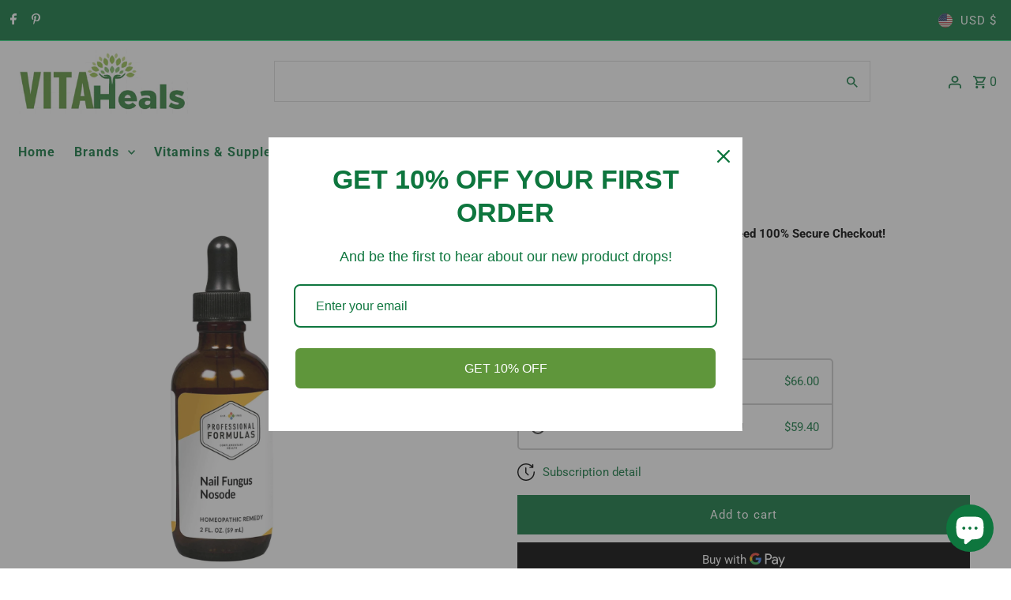

--- FILE ---
content_type: application/javascript
request_url: https://subscription-admin.appstle.com/assets/custom/appstle-subscription.js?shop=vitaheals.myshopify.com&v=1737452072598
body_size: 21198
content:
var appstleInit = function () {
  var head = document.getElementsByTagName('head')[0];
  var startingTime = new Date().getTime();

  if (typeof jQuery == 'undefined' && !RS?.Config?.disableLoadingJquery) {
    var jQueryScript = document.createElement('script');
    jQueryScript.src = 'https://ajax.googleapis.com/ajax/libs/jquery/3.2.1/jquery.min.js';
    jQueryScript.type = 'text/javascript';
    head.appendChild(jQueryScript);
  }

  if (typeof Mustache == 'undefined') {
    var mustacheScript = document.createElement('script');
    mustacheScript.src = 'https://cdnjs.cloudflare.com/ajax/libs/mustache.js/3.1.0/mustache.js';
    mustacheScript.type = 'text/javascript';
    head.appendChild(mustacheScript);
  }

  // Poll for jQuery to come into existance
  var checkReady = function (callback) {
    if (window.jQuery && window.Mustache) {
      callback(jQuery);
    } else {
      window.setTimeout(function () {
        checkReady(callback);
      }, 20);
    }
  };

  const urlParams = new URLSearchParams(window.location.search);
  var globalUrlParameter = urlParams.get('variant');
  // Start polling...
  checkReady(function ($) {
    $(function () {
      var endingTime = new Date().getTime();
      var tookTime = endingTime - startingTime;
      console.log("jQuery is loaded, after " + tookTime + " milliseconds!");


      function renderWidget(standAloneProduct, standAloneElement, widgetId) {
        if(!window["Shopify"]) {
          return;
        }
        RS.Config = Object.assign(RS.Config, "undefined" != typeof _RSConfig && null !== _RSConfig ? _RSConfig : {})

        window.RSConfig = RS.Config;

        var product = RSConfig.product;

        if (standAloneProduct) {
          product = standAloneProduct;
        }

        processProductVariants(product);

        var localVariantsByTitle = RSConfig.variantsByTitle;
        var localVariantsById = RSConfig.variantsById;
        var localWindowVariant;

        function processProductVariants(product) {
          if (!product) {
            return;
          }

          var variants = product.variants;
          var _variantsByTitle = {};
          var _variantsById = {};
          for (var index = 0; index < variants.length; index++) {
            var variant = variants[index];
            _variantsByTitle[variant.title] = Object.assign({}, variant);
            _variantsById[variant.id] = Object.assign({}, variant);
          }
          RSConfig.variantsByTitle = _variantsByTitle;
          RSConfig.variantsById = _variantsById;
        }

        function urlParamsToObject() {
          var queryStringTokens = location.search.substr(1).split("&");
          var result = {};
          for (var index = 0; index < queryStringTokens.length; index++) {
            var keyValues = queryStringTokens[index].split("=")
            result[keyValues[0]] = keyValues[1];
          }
          return result
        }

        function urlParam(key) {
          return urlParamsToObject()[key] || null
        }

        function detectVariant(previousVariantId, selector, product) {
          var variantId = urlParam("variant");

          if (selector.closest('form[action="/cart/add"]').find('[name=id]').length > 0 && selector.closest('form[action="/cart/add"]').find('[name=id]')[0].value) {
            variantId = selector.closest('form[action="/cart/add"]').find('[name=id]')[0].value;
            return localVariantsById[variantId];
          } else if (variantId) {
            return localVariantsById[variantId];
          } else if (Object.values(localVariantsById).some(data => data?.title == $("form select[name='options[Bundle]']")?.val())) {
            return Object.values(localVariantsById).find(data => data?.title == $("select[name='options[Bundle]']").val())
          } else {
            var titleTokens;

            titleTokens = function () {
              var variantTokens = [];
              var singleOptionSelector = selector.closest('form[action="/cart/add"]').find("select.single-option-selector");
              if (singleOptionSelector != null && singleOptionSelector.selectedIndex != null && singleOptionSelector.selectedIndex !== -1) {
                variantTokens.push(singleOptionSelector[singleOptionSelector.selectedIndex].value)
              } else {
                variantTokens.push(void 0);
              }
              return variantTokens
            }();

            var variant = localVariantsByTitle[titleTokens.join(" / ")]
            if (variant) {
              return variant;
            } else {
              var variant = product.variants[0];
              return variant;
            }
          }
        }

        function getSellingPlanAllocation(variantId, sellingPlanId) {
          var variant = localVariantsById[variantId];
          return variant.selling_plan_allocations.find(function (plan) {
            return plan.selling_plan_id === sellingPlanId;
          });
        }

        function compareCustomerTags(array1, array2) {
          return array1.filter(function (n) {
            return array2.indexOf(n) != -1;
          });
        }

        function isSellingPlanVisible(sellingPlanId) {
          var customerId = __st.cid;
          var userTags = RSConfig.customer_tags || [];
          var isVisible = true;

          if (!customerId && RSConfig.memberOnlySellingPlansJson && RSConfig.memberOnlySellingPlansJson[sellingPlanId]) {
            isVisible = false;
          }

          if (customerId && RSConfig.nonMemberOnlySellingPlansJson && RSConfig.nonMemberOnlySellingPlansJson[sellingPlanId]) {
            isVisible = false;
          }

          if (isVisible && customerId && RSConfig.memberOnlySellingPlansJson && RSConfig.memberOnlySellingPlansJson[sellingPlanId]) {
            if (RSConfig.memberOnlySellingPlansJson[sellingPlanId].memberInclusiveTags && RSConfig.memberOnlySellingPlansJson[sellingPlanId].memberInclusiveTags.trim()) {
              var sellingPlanTags = RSConfig.memberOnlySellingPlansJson[sellingPlanId].memberInclusiveTags.split(",");
              var tagFound = compareCustomerTags(userTags, sellingPlanTags);
              isVisible = (tagFound.length > 0);
            }
          }

          return isVisible;
        }

        function buildSellingPlantText(sellingPlan) {
          var sellingPlanModel = sellingPlan.totalPrice == sellingPlan.formattedPrice ?
            {
              sellingPlanName: sellingPlan.name,
              sellingPlanPrice: `<span class="transcy-money">${sellingPlan.formattedPrice}</span>`,
              secondSellingPlanPrice: `<span class="transcy-money">${sellingPlan.secondFormattedPrice}</span>`,
              discountText: sellingPlan?.discountText,
              totalPrice: `<span class="transcy-money">${sellingPlan?.totalPrice}</span>`,
            }
            : {
              sellingPlanName: sellingPlan.name,
              totalPrice: `<span class="transcy-money">${sellingPlan?.totalPrice}</span>`,
              sellingPlanPrice: `<span class="transcy-money">${sellingPlan.formattedPrice}</span>`,
              secondSellingPlanPrice: `<span class="transcy-money">${sellingPlan.secondFormattedPrice}</span>`,
              discountText: sellingPlan.discountText
            };

          var sellingPlanDisplayText = Mustache.render(RS.Config.sellingPlanTitleText, sellingPlanModel);
          return wrapPriceWithSpanTag(sellingPlanDisplayText);
        }

        function buildAtcButtonSelector() {
          var atcButtonSelector = RSConfig.atcButtonSelector || "form[action$='/cart/add'] [type='submit']"

          var atcButtonSelectorModel = {
            productId: product.id,
          };

          atcButtonSelector = Mustache.render(atcButtonSelector, atcButtonSelectorModel);
          return atcButtonSelector;
        }

        function buildOneTimePriceText(price) {
          var priceModel = {
            price: price,
          };

          var priceText = Mustache.render(RS.Config.oneTimePriceText, priceModel);
          return wrapPriceWithSpanTag(priceText);
        }

        function buildSubscriptionOptionText(isPrepaidPlan, discountValue) {
          let subscriptionOptionModel = {
            discountValue: discountValue
          };

          let subscriptionOptionText = Mustache.render(RS.Config.subscriptionOptionText, subscriptionOptionModel);
          return wrapPriceWithSpanTag(subscriptionOptionText);
        }

        function buildSelectedPriceText(price, isPrePaid, totalPrice) {
          var priceModel = isPrePaid ? {
            pricePerDelivery: price,
            totalPrice: totalPrice
          } : {
            price: price,
          };

          var text = isPrePaid ? RS.Config.selectedPrepaidSellingPlanPriceText : RS.Config.selectedPayAsYouGoSellingPlanPriceText;
          var priceText = Mustache.render(text, priceModel);
          return wrapPriceWithSpanTag(priceText);
        }

        function buildPrepaidPerDeliveryPriceText(price) {
          var priceModel = {
            prepaidPerDeliveryPrice: price,
          }
        return wrapPriceWithSpanTag(Mustache.render(RS.Config.totalPricePerDeliveryText, priceModel));
        }

        function buildSelectedTooltipPrePaidText(price, totalPrice) {
          var prepaidPricetooltipModel = {
            pricePerDelivery: price,
            totalPrice: totalPrice
          }

          var text = RS.Config.tooltipDescriptionOnPrepaidPlan;
          var prepaidPricetooltipText = Mustache.render(text, prepaidPricetooltipModel);
          return wrapPriceWithSpanTag(prepaidPricetooltipText);
        }

        function buildSelectedTooltipDiscountText(selectedSellingPlanAllocationObj, multipleDiscount) {
          if (selectedSellingPlanAllocationObj?.price_adjustments?.length == 2) {
            var discountModel = {
              firstPrice: formatPriceWithQuantity(selectedSellingPlanAllocationObj?.price_adjustments[0]?.price),
              secondPrice: formatPriceWithQuantity(selectedSellingPlanAllocationObj?.price_adjustments[1]?.price),
              discountOne: multipleDiscount.length > 0 ? multipleDiscount[0] : "",
              discountTwo: multipleDiscount.length == 2 ? multipleDiscount[1] : ""
            };

            return wrapPriceWithSpanTag(Mustache.render(RS.Config.tooltipDescriptionOnMultipleDiscount, discountModel));
          }
        }

        function buildTooltipDetailsText(prepaidText, isPrePaid, discountText) {
          var tooltipDetailModel = isPrePaid ? {
              prepaidDetails: prepaidText,
              discountDetails: discountText,
              defaultTooltipDescription: RS.Config.tooltipDesctiption
            }
            :
            {
              defaultTooltipDescription: RS.Config.tooltipDesctiption,
              discountDetails: discountText
            };
          // let text = RS.Config.tooltipDesctiption + (isPrePaid ?  "</br>{{prepaidDetails}}" : "") + (discountText!= undefined ? "</br>{{discountDetails}}": "");
          let text = RS.Config.tooltipDescriptionCustomization;
          var tooltipText = Mustache.render(text, tooltipDetailModel);
          return wrapPriceWithSpanTag(tooltipText);
        }

        function populateDropdown(purchaseOptions, variant) {
          var sellingPlanVariants = [];
          jQuery.each(product.selling_plan_groups, function (index, sellingPlanGroup) {
            if (sellingPlanGroup.app_id === 'appstle') {
              jQuery.each(sellingPlanGroup.selling_plans, function (subIndex, sellingPlan) {
                var visible = isSellingPlanVisible(sellingPlan.id);
                if (visible) {
                  var sellingPlanAllocation = getSellingPlanAllocation(variant.id, sellingPlan.id);
                  if (!sellingPlanAllocation) {
                    return
                  }
                  var price = sellingPlanAllocation.per_delivery_price;
                  var totalPrice = formatPriceWithQuantity(sellingPlanAllocation?.price);
                  var formattedPrice = formatPriceWithQuantity(price);

                  var secondPrice = null;
                  var secondFormattedPrice = null;

                  if (sellingPlanAllocation
                    && sellingPlanAllocation.price_adjustments
                    && sellingPlanAllocation.price_adjustments.length === 2) {
                    secondPrice = sellingPlanAllocation.price_adjustments[1].price;
                    secondFormattedPrice = formatPriceWithQuantity(secondPrice);
                  } else {
                    secondPrice = price;
                    secondFormattedPrice = formattedPrice;
                  }
                  let discountText;
                  var priceAdjustment = sellingPlan?.price_adjustments[0];
                  if (priceAdjustment?.value_type !== 'percentage') {
                    discountText = formatPriceWithQuantity(priceAdjustment?.value);
                  } else {
                    discountText = priceAdjustment?.value + '%';
                  }

                  sellingPlanVariants.push({
                    "name": sellingPlan.name,
                    "description": sellingPlan.description,
                    "id": sellingPlan.id,
                    "formattedPrice": formattedPrice,
                    "price": price,
                    "totalPrice": totalPrice,
                    "secondPrice": secondPrice,
                    "secondFormattedPrice": secondFormattedPrice,
                    "discountText": discountText
                  });
                }
              });
            }
          });
          if (sellingPlanVariants.length > 0) {
            if (sellingPlanVariants.length < 2) {
              jQuery(purchaseOptions).find('.appstle_subscribe_option').children().hide();

              var singleSellingPlanDisplayText = buildSellingPlantText(sellingPlanVariants[0]);

              var planText = jQuery(`<div class="appstle_single_option_text">${singleSellingPlanDisplayText}</div>`);
              planText.appendTo(purchaseOptions.find('.appstle_subscribe_option'))
              if (sellingPlanVariants[0]?.description) {
                jQuery(`<div class="appstleSellingPlanDescription">${sellingPlanVariants[0]?.description}</div>` ).appendTo(purchaseOptions.find('.appstle_subscribe_option'));
              }
             
            }
            if (!RSConfig?.sortByDefaultSequence) {
              sellingPlanVariants.sort(function (sellingPlanA, sellingPlanB) {
                return sellingPlanA.price - sellingPlanB.price;
              })
            }

            jQuery(sellingPlanVariants).each(function (index, sellingPlan) {

              var sellingPlanDisplayText = buildSellingPlantText(sellingPlan);
              if (!RSConfig?.switchRadioButtonWidget) {
                jQuery('<option />', {
                  value: sellingPlan.id,
                  html: sellingPlanDisplayText
                }).appendTo(purchaseOptions.find('select'));
              } else {
                jQuery(`
                <div>
                  <label for="${sellingPlan.id}" style="margin-top: 10px; ${sellingPlanVariants.length < 2 ? 'display: none;' : ''}">
                    <input type="radio" id="${sellingPlan.id}" value="${sellingPlan.id}" ${!index ? 'checked' : ''} name="selling_plan_radio" style="display: inline;"></input><span class="sellingplan">${sellingPlanDisplayText}</span>
                  </label>
                  ${sellingPlan?.description ? `<div class="appstleSellingPlanDescription">${sellingPlan?.description}</div>` : ``}
                </div>`).appendTo(purchaseOptions.find('.appstleRadioSellingPlanWrapper'));
              }
            });
          } else {
            try {
              jQuery('#appstle_subscription_widget' + widgetId).remove()
              var timer = setTimeout(function () {
                jQuery('#appstle_subscription_widget' + widgetId).remove()
                clearTimeout(timer)
              })
            } catch (e) {
            }
          }

          /*sellingPlanVariants.length > 0 ? purchaseOptions.find('.appstle_subscription_amount')
            .text(sellingPlanVariants[0].formattedPrice) : '';*/
          return sellingPlanVariants;
        }

        var appstleSubscriptionFunction = function () {
          if (urlIsProductPage() === true || appstleStandAloneSelectorExists()) {
            var atcButtonSelector = buildAtcButtonSelector();

            var atcButton = jQuery(atcButtonSelector).first();

            if (standAloneElement) {
              atcButton = standAloneElement;
            }

            var purchaseOptionsText;
            var purchaseOptions;
            var variantId;
            var subscriptionWrapper;
            var subscriptionWidget;
            var subscriptionTooltip;

            atcButton.parents(RSConfig?.widgetParentSelector).find(RSConfig?.quantitySelector).on('change, click', function () {
              setTimeout(updateStateOfWidget, 100)
            });

            var reload = function () {
              // RSConfig.switchRadioButtonWidget = true;
              try {
                // if(!product.available)
                // {
                //   return;
                // }
                atcButton = jQuery(atcButtonSelector).first();

                if (standAloneElement) {
                  atcButton = standAloneElement;
                }
                var variant = detectVariant(variantId, atcButton, product);
                if (variant) {

                  var localVariantId = variant.id;

                  if (variantId) {
                    if (variantId === localVariantId) {
                      return;
                    }
                  }
                  var appstle_selling_plan_groups;
                  if (product.selling_plan_groups && product.selling_plan_groups.length > 0) {
                    appstle_selling_plan_groups = product.selling_plan_groups.filter(function (group) {
                      return group.app_id === 'appstle'
                    })
                  }
                  if (appstle_selling_plan_groups && appstle_selling_plan_groups.length > 0 && RS.Config.widgetEnabled) {
                    localWindowVariant = variant;
                    var widgetPlacement = RS.Config.selectors.atcButtonPlacement;
                    if (!subscriptionWrapper) {

                      subscriptionWidget = jQuery('<div class="appstle_sub_widget" id="appstle_subscription_widget' + widgetId + '"></div>');
                      purchaseOptionsText = RS.Config.purchaseOptionsText ? jQuery('<div class="appstle_widget_title">' + RS.Config.purchaseOptionsText + '</div>') : '';
                      subscriptionWrapper = jQuery('<div class="appstle_subscription_wrapper"></div>');
                      subscriptionTooltip = RS.Config.tooltipTitle && RS.Config.showTooltip && !RS.Config.showStaticTooltip ?
                      jQuery(`<div data-appstle-icon="" class="appstle_tooltip_wrapper">
                        <svg width="90" height="90" viewBox="0 0 90 90" xmlns="http://www.w3.org/2000/svg" class="tooltip_subscription_svg">
                          <path d="M45 0C20.1827 0 0 20.1827 0 45C0 69.8173 20.1827 90 45 90C69.8173 90 90 69.8174 90 45C90.0056 44.6025 89.9322 44.2078 89.7839 43.8389C89.6357 43.47 89.4156 43.1342 89.1365 42.8511C88.8573 42.568 88.5247 42.3432 88.158 42.1897C87.7912 42.0363 87.3976 41.9573 87 41.9573C86.6024 41.9573 86.2088 42.0363 85.842 42.1897C85.4753 42.3432 85.1427 42.568 84.8635 42.8511C84.5844 43.1342 84.3643 43.47 84.2161 43.8389C84.0678 44.2078 83.9944 44.6025 84 45C84 66.5748 66.5747 84 45 84C23.4253 84 6 66.5747 6 45C6 23.4254 23.4253 6 45 6C56.1538 6 66.3012 10.5882 73.4375 18H65.4062C65.0087 17.9944 64.614 18.0678 64.2451 18.2161C63.8762 18.3643 63.5405 18.5844 63.2573 18.8635C62.9742 19.1427 62.7494 19.4753 62.596 19.842C62.4425 20.2088 62.3635 20.6024 62.3635 21C62.3635 21.3976 62.4425 21.7912 62.596 22.158C62.7494 22.5247 62.9742 22.8573 63.2573 23.1365C63.5405 23.4156 63.8762 23.6357 64.2451 23.7839C64.614 23.9322 65.0087 24.0056 65.4062 24H79.8125C80.6081 23.9999 81.3711 23.6838 81.9337 23.1212C82.4963 22.5586 82.8124 21.7956 82.8125 21V6.59375C82.821 6.18925 82.7476 5.78722 82.5966 5.41183C82.4457 5.03644 82.2205 4.69545 81.9344 4.40936C81.6483 4.12327 81.3073 3.898 80.9319 3.7471C80.5565 3.5962 80.1545 3.52277 79.75 3.53125C79.356 3.53941 78.9675 3.62511 78.6067 3.78344C78.2458 3.94177 77.9197 4.16963 77.6469 4.45402C77.3741 4.73841 77.16 5.07375 77.0168 5.44089C76.8737 5.80803 76.8042 6.19977 76.8125 6.59375V12.875C68.6156 4.86282 57.3081 0 45 0ZM43.75 20.75C43.356 20.7582 42.9675 20.8439 42.6067 21.0022C42.2458 21.1605 41.9197 21.3884 41.6469 21.6728C41.3741 21.9572 41.16 22.2925 41.0168 22.6596C40.8737 23.0268 40.8042 23.4185 40.8125 23.8125V47.375C40.8116 47.7693 40.8883 48.16 41.0385 48.5246C41.1886 48.8892 41.4092 49.2207 41.6875 49.5L54.0938 61.9375C54.6573 62.5011 55.4217 62.8177 56.2188 62.8177C57.0158 62.8177 57.7802 62.5011 58.3438 61.9375C58.9073 61.3739 59.224 60.6095 59.224 59.8125C59.224 59.0155 58.9073 58.2511 58.3438 57.6875L46.8125 46.1875V23.8125C46.821 23.408 46.7476 23.006 46.5966 22.6306C46.4457 22.2552 46.2205 21.9142 45.9344 21.6281C45.6483 21.342 45.3073 21.1168 44.9319 20.9658C44.5565 20.8149 44.1545 20.7415 43.75 20.75Z">
                          </path>
                        </svg>
                        <span class="appstle_tooltip_title">${RS.Config.tooltipTitle}</span>
                        <div class="appstle_tooltip">
                          <div class="appstle_tooltip_content">
                              ${RS.Config.tooltipDesctiption}
                          </div>
                          ${RS.Config.showAppstleLink ? `<div class="appstle_tooltip_appstle">
                            <a href="https://appstle.com/" class="appstle_link" target="_blank">
                              POWERED BY APPSTLE
                            </a>
                          </div>` : "<span></span>"}
                                        </div>
                                      </div>`) : RS.Config.showTooltip && RS.Config.showStaticTooltip && jQuery(`<div class="appstle_tooltip_wrapper_static">${RS.Config.tooltipDesctiption}</div>`);

                      purchaseOptionsText ? purchaseOptionsText.appendTo(subscriptionWidget) : '';

                      addSubscriptionItems(subscriptionWrapper, variant);

                      subscriptionWrapper.appendTo(subscriptionWidget);
                      subscriptionTooltip ? subscriptionTooltip.appendTo(subscriptionWidget) : '';

                    } else {
                      unbindEventListeners();
                      subscriptionWrapper.children().remove();
                      addSubscriptionItems(subscriptionWrapper, variant);
                      subscriptionTooltip ? subscriptionWrapper.insertBefore(subscriptionTooltip) : subscriptionWrapper.appendTo(subscriptionWidget);
                    }

                    if(!product?.available)
                    {
                      if(RS.Config?.widgetEnabledOnSoldVariant == "false")
                      {
                        return;
                      }
                    }

                    if (widgetPlacement === 'BEFORE') {
                      subscriptionWidget.insertBefore(atcButton);
                    } else if (widgetPlacement === 'AFTER') {
                      subscriptionWidget.insertAfter(atcButton);
                    } else if (widgetPlacement === 'FIRST_CHILD') {
                      subscriptionWidget.prependTo(atcButton);
                    } else if (widgetPlacement === 'LAST_CHILD') {
                      subscriptionWidget.appendTo(atcButton);
                    }

                    updateWidgetElements();
                    jQuery(document).trigger("appstle_widget_updated");
                  }

                  variantId = localVariantId;
                }
              } catch (e) {
                console.log(e)
              }
            }

            setTimeout(function () {
              reload();
              updateWidgetUIBasedOnQueryParams();
            }, 13);

            //  CODE FOR CALL A FUNCTION AUTOMATICALLY WHEN URL VARIANT ID WILL CHANGE. IT WILL CHECK ON EVERY 5ms
            // setInterval(()=>{
            //   var currentURLparam = new URLSearchParams(window.location.search)
            //   var currentParameter = currentURLparam.get('variant');
            //   if(globalUrlParameter != currentParameter)
            //     reload();
            //     updateHistoryState();
            //     globalUrlParameter= currentParameter;
            // }, 500)

            if (standAloneElement) {
              standAloneElement.closest('form[action="/cart/add"]').on('change', function () {
                setTimeout(function () {
                  reload();
                  updateHistoryState();
                  if(window?._transcy)
                    {
                      window?._transcy?.methods?.reConvertCurrency()
                    }
              }, parseInt(RSConfig?.scriptLoadDelay) > 0 ? parseInt(RSConfig?.scriptLoadDelay) : 30);
              });
              standAloneElement.closest('form[action="/cart/add"]').on('click', function () {
                setTimeout(function () {
                  reload();
                  updateHistoryState();
                  if(window?._transcy)
                    {
                      window?._transcy?.methods?.reConvertCurrency()
                    }
              }, parseInt(RSConfig?.scriptLoadDelay) > 0 ? parseInt(RSConfig?.scriptLoadDelay) : 30);
              });
            } else {
              jQuery(document).on('change', function () {
                setTimeout(function () {
                    reload();
                    updateHistoryState();
                    if(window?._transcy)
                    {
                      window?._transcy?.methods?.reConvertCurrency()
                    }
                }, parseInt(RSConfig?.scriptLoadDelay) > 0 ? parseInt(RSConfig?.scriptLoadDelay) : 30);
              });
              jQuery(document).on('click', function () {
                setTimeout(function () {
                  reload();
                  updateHistoryState();
                  if(window?._transcy)
                    {
                      window?._transcy?.methods?.reConvertCurrency()
                    }
              }, parseInt(RSConfig?.scriptLoadDelay) > 0 ? parseInt(RSConfig?.scriptLoadDelay) : 30);
              });
            }
          }

          if (urlIsAccountPage() === true) {
            var subscriptionLinkSelector = RSConfig.selectors.subscriptionLinkSelector;
            var subscriptionLinkPlacement = RSConfig.selectors.subscriptionLinkPlacement;
            var manageSubscriptionLink = RSConfig.manageSubscriptionBtnFormat
            if (subscriptionLinkPlacement.toLowerCase() === "after")
              jQuery(subscriptionLinkSelector).after(manageSubscriptionLink)
            else if (subscriptionLinkPlacement.toLowerCase() === "first_child")
              jQuery(subscriptionLinkSelector).first(manageSubscriptionLink)
            else if (subscriptionLinkPlacement.toLowerCase() === "last_child")
              jQuery(subscriptionLinkSelector).last(manageSubscriptionLink)
            else
              jQuery(subscriptionLinkSelector).before(manageSubscriptionLink)
            accountPageStyle();
          }
        }

        deferJquery(appstleSubscriptionFunction);

        function hidePaymentButtons() {
          jQuery(RSConfig.selectors.payment_button_selectors).hide();
        }

        function showPaymentButtons() {
          jQuery(RSConfig.selectors.payment_button_selectors).show();
        }


        function urlIsAccountPage() {
          return window.location.pathname === '/account'
          // if(window.location.pathname.includes('/account') || window.location.pathname === '/account')
          // {
          //   return true
          // }
        }

        function deferJquery(method) {
          if (window.jQuery)
            method();
          else
            setTimeout(function () {
              deferJquery(method)
            }, 50);
        }
        
        function addSubscriptionItems(subscriptionWrapper, variant) {
          if (!product.requires_selling_plan) {
            var oneTimePurchaseOption = jQuery(
              `<div class="appstle_subscription_wrapper_option ${(product.requires_selling_plan || RS.Config.subscriptionOptionSelectedByDefault ? '' : 'appstle_selected_background')}">
          <input type="radio" ${RS.Config.subscriptionOptionSelectedByDefault ? '' : 'checked'} id="appstle_selling_plan_label_1${widgetId}" name="selling_plan" value="" ${(RS.Config.formMappingAttributeName && RS.Config.formMappingAttributeSelector && jQuery(RS.Config.formMappingAttributeSelector).length && jQuery(RS.Config.formMappingAttributeSelector).attr("id")) ? `${RS.Config.formMappingAttributeName}=${jQuery(RS.Config.formMappingAttributeSelector).attr("id")}` : ``}>
          <label for="appstle_selling_plan_label_1${widgetId}" class="appstle_radio_label">
            <span class="appstle_circle"><span class="appstle_dot"></span></span>
              <span class="appstle_one_time_text">${RS.Config.oneTimePurchaseText}</span>
             </label>
          <span class="appstle_subscription_amount transcy-money"></span>
         </div>`
            );
            oneTimePurchaseOption.appendTo(subscriptionWrapper);
          }

          var subscriptionDropdown = jQuery(
            `<div class="appstle_subscription_wrapper_option appstle_include_dropdown ${(product.requires_selling_plan || RS.Config.subscriptionOptionSelectedByDefault ? 'appstle_selected_background' : '')}">
            <div class="appstle_subscription_radio_wrapper">
                <input type="radio" id="appstle_selling_plan_label_2${widgetId}" name="selling_plan" value="Subscribe and save" ${product.requires_selling_plan || RS.Config.subscriptionOptionSelectedByDefault ? 'checked' : ''} ${(RS.Config.formMappingAttributeName && RS.Config.formMappingAttributeSelector && jQuery(RS.Config.formMappingAttributeSelector).length && jQuery(RS.Config.formMappingAttributeSelector).attr("id")) ? `${RS.Config.formMappingAttributeName}=${jQuery(RS.Config.formMappingAttributeSelector).attr("id")}` : ``}>
                <label for="appstle_selling_plan_label_2${widgetId}" class="appstle_radio_label">
                    <span class="appstle_circle"><span class="appstle_dot"></span></span>
                    <span class="appstle_subscribe_save_text">${RS.Config.subscriptionOptionText}</span>
                </label>
                <div class="appstle_subscription_amount_wrapper">
                  <span class="appstle_subscription_amount transcy-money"></span>
                </div>
            </div>
            <div class="appstle_subscribe_option ${(product.requires_selling_plan || RS.Config.subscriptionOptionSelectedByDefault ? '' : 'appstle_hide_subsOption')}">
                ${RS.Config.sellingPlanSelectTitle ? `<label for="appstle_selling_plan${widgetId}" class="appstle_select_label">${RS.Config.sellingPlanSelectTitle}</label>` : ``}
                ${!RSConfig?.switchRadioButtonWidget ? ` <select id="appstle_selling_plan${widgetId}" class="appstle_select">
                </select><div class="appstleSelectedSellingPlanOptionDescription"></div>` : `<div class="appstleRadioSellingPlanWrapper"></div>`}

            </div>
        </div>`
          )

          var sellingPlanVariants = populateDropdown(subscriptionDropdown, variant)
          if (sellingPlanVariants && sellingPlanVariants.length > 0) {
            if(RSConfig?.showSubOptionBeforeOneTime)
            {
              subscriptionDropdown.prependTo(subscriptionWrapper);
            } else {
              subscriptionDropdown.appendTo(subscriptionWrapper);
            }
          }

          addStyle(widgetId);
        }

        function changeEventHandlerForRadio() {
          jQuery('#appstle_subscription_widget' + widgetId).find('.appstle_subscription_wrapper input[type=radio]').on('change',
            function () {
              var subsOption = jQuery('#appstle_subscription_widget' + widgetId + ' .appstle_subscribe_option');
              var loyaltyTable = jQuery('#appstle_subscription_widget' + widgetId + ' .appstleLoyaltyTable');
              if (subsOption.length > 0) {
                if (checkIfSellingPlanGroupIsSelected()) {
                  subsOption.removeClass('appstle_hide_subsOption')
                  jQuery('#appstle_subscription_widget' + widgetId + ' .appstle_subscription_wrapper_option.appstle_include_dropdown').addClass('appstle_selected_background')
                  jQuery('#appstle_subscription_widget' + widgetId + ' .appstle_subscription_wrapper_option').first().removeClass('appstle_selected_background')
                  loyaltyTable.show();
                } else {
                  jQuery('#appstle_subscription_widget' + widgetId + ' .appstle_subscription_wrapper_option.appstle_include_dropdown').removeClass('appstle_selected_background')
                  jQuery('#appstle_subscription_widget' + widgetId + ' .appstle_subscription_wrapper_option').first().addClass('appstle_selected_background')
                  subsOption.addClass('appstle_hide_subsOption');
                  loyaltyTable.hide();
                }
              }
              updateStateOfWidget();
            });
        }

        function changeHandlerForSelect() {
          if (!RSConfig?.switchRadioButtonWidget) {
            jQuery('#appstle_subscription_widget' + widgetId + ' .appstle_subscription_wrapper select').on('change', function (event) {
              updateStateOfWidget();
            });
          } else {
            jQuery('#appstle_subscription_widget' + widgetId + ' .appstle_subscribe_option input').on('change', function (event) {
              updateStateOfWidget();
            });
          }
        }

        function triggerChangeEvent(selector) {
          jQuery(selector).change();
        }

        function registerAndTriggerEventsForFormFields() {
          changeEventHandlerForRadio();
          changeHandlerForSelect();
        }

        function unbindEventListeners() {
          jQuery('.appstle_subscription_wrapper input[type=radio], .appstle_subscription_wrapper select').off('change')
        }

        function getSelectedSellingPlanPrice() {
          var selectedSellingPlan = getSelectedSellingPlanId();
          if (selectedSellingPlan) {
            var selectedSellingPlanAllocation = getSellingPlanAllocation(localWindowVariant.id, parseInt(selectedSellingPlan));
            return formatPriceWithQuantity(selectedSellingPlanAllocation.per_delivery_price);
          } else {
            return null;
          }

        }

        function getCurrentQuantity() {
          var atc = jQuery(buildAtcButtonSelector()).first();
          return Array.prototype.slice.call(atc.parents(RSConfig?.widgetParentSelector).find(RSConfig?.quantitySelector)).map((el) => Number($(el).val())).reduce(function(a, b) {
            return Math.max(a, b);
          }, -Infinity);
        }

        function getCurrentQuantityPrice(price) {
          return price  * ((RSConfig?.updatePriceOnQuantityChange === "true") ? (parseInt(getCurrentQuantity()) || 1) : 1)
        }

        function formatPriceWithQuantity(price) {
          return formatPrice(getCurrentQuantityPrice(price));
        }

        function getSelectedSellingPlanId() {
          var value = null;
          try {
            if (!RSConfig?.switchRadioButtonWidget) {
              value = jQuery("#appstle_subscription_widget" + widgetId).find('.appstle_subscription_wrapper_option.appstle_include_dropdown select').val();
            } else {
              value = jQuery("#appstle_subscription_widget" + widgetId).find('.appstle_subscribe_option input:checked').val();
            }
          } catch (e) {
          }
          return value;
        }

        function getVariantId() {
          return jQuery('#appstle_subscription_widget' + widgetId).closest('form[action="/cart/add"]').find('[name=id]')[0] == undefined ? localWindowVariant.id : jQuery('#appstle_subscription_widget' + widgetId).closest('form[action="/cart/add"]').find('[name=id]')[0].value;
        }

        function updateOneTimePurchaseValueToRadio() {
          var variantId = getVariantId();
          var price = null;
          if (standAloneElement) {
            price = ((standAloneProduct?.variants.filter(variant => String(variant?.id) === String(variantId))).pop()).price
          } else {
            price = RSConfig?.variantsById[variantId]?.price
          }
          jQuery('#appstle_subscription_widget' + widgetId + ' .appstle_subscription_wrapper_option:not(.appstle_include_dropdown) .appstle_subscription_amount').html(wrapPriceWithSpanTag(buildOneTimePriceText(formatPriceWithQuantity(price))));
        }

        function updateSelectValueToRadio() {
          var selectedSellingPlan = getSelectedSellingPlanId();
          if (selectedSellingPlan) {
            var variantId = getVariantId();
            if (false) {
              createLoyaltyTableData(selectedSellingPlan, checkIfSellingPlanGroupIsSelected())
            }
            var selectedSellingPlanAllocation = getSellingPlanAllocation(variantId, parseInt(selectedSellingPlan));
            var formattedSelectedSellingPlanPrice = formatPriceWithQuantity(selectedSellingPlanAllocation.per_delivery_price);
            var sellingPlanDescription = getSellingPlanDescription(selectedSellingPlanAllocation?.selling_plan_group_id, selectedSellingPlanAllocation?.selling_plan_id)

            jQuery('#appstle_subscription_widget' + widgetId + ' #appstle_selling_plan_label_2' + widgetId).attr('value', selectedSellingPlan);
            var isPrepaidPlan = selectedSellingPlanAllocation.per_delivery_price !== selectedSellingPlanAllocation.price;
            var selectedPriceText = wrapPriceWithSpanTag(buildSelectedPriceText(
              formattedSelectedSellingPlanPrice,
              isPrepaidPlan,
              formatPriceWithQuantity(selectedSellingPlanAllocation.price)));

            let selectedDiscountSub = getSellingPlanDiscountPercentage();
            let multipleDiscount = getSellingPlanDiscountPercentage(true);
            var toolTipPrepaidText = buildSelectedTooltipPrePaidText(formattedSelectedSellingPlanPrice, formatPriceWithQuantity(selectedSellingPlanAllocation.price));
            var toolTipDiscountText = buildSelectedTooltipDiscountText(selectedSellingPlanAllocation, multipleDiscount);
            var tooltipText = buildTooltipDetailsText(toolTipPrepaidText, isPrepaidPlan, toolTipDiscountText);
            var subscribesaveText = buildSubscriptionOptionText(isPrepaidPlan, selectedDiscountSub);
            var prepaidPerDeliveryPriceText = buildPrepaidPerDeliveryPriceText(formattedSelectedSellingPlanPrice);

            jQuery('#appstle_subscription_widget' + widgetId + ' .appstle_prepaid_description').remove();
            jQuery('#appstle_subscription_widget' + widgetId + ' .appstle_subscription_wrapper_option.appstle_include_dropdown .appstle_subscription_amount').html(selectedPriceText);
            if (isPrepaidPlan && prepaidPerDeliveryPriceText) {
              jQuery('#appstle_subscription_widget' + widgetId + ' .appstle_subscription_amount_wrapper').append(
                `<div class="appstle_prepaid_description transcy-money">${wrapPriceWithSpanTag(prepaidPerDeliveryPriceText) || (wrapPriceWithSpanTag(formatPriceWithQuantity(selectedSellingPlanAllocation.price)) + '/delivery')}</div>`
              )
            }

            jQuery('#appstle_subscription_widget' + widgetId + ' .appstle_subscription_wrapper_option.appstle_include_dropdown .appstle_subscription_radio_wrapper .appstle_subscribe_save_text').html(subscribesaveText);

            if (checkIfSellingPlanGroupIsSelected() && tooltipText && tooltipText.trim()) {
              if (RS.Config.showStaticTooltip) {
                jQuery('#appstle_subscription_widget' + widgetId + ' .appstle_tooltip_wrapper_static').html(tooltipText);
              } else {
                jQuery('#appstle_subscription_widget' + widgetId + ' .appstle_tooltip_wrapper .appstle_tooltip .appstle_tooltip_content').html(tooltipText);
              }
            } else {
              if (RS.Config.showStaticTooltip && RS.Config.tooltipDesctiption && RS.Config.tooltipDesctiption.trim()) {
                jQuery('#appstle_subscription_widget' + widgetId + ' .appstle_tooltip_wrapper_static').html(RS.Config.tooltipDesctiption);
              } else {
                jQuery('#appstle_subscription_widget' + widgetId + ' .appstle_tooltip_wrapper .appstle_tooltip .appstle_tooltip_content').html(RS.Config.tooltipDesctiption);
              }
            }
            jQuery('#appstle_subscription_widget' + widgetId + " .appstleSelectedSellingPlanOptionDescription").html(sellingPlanDescription);
          }
        }

        function createLoyaltyTableData(selectedSellingPlan, show) {
          jQuery('#appstle_subscription_widget' + widgetId +  ' .appstleLoyaltyTable').remove();
          var sellingPlanData = RSConfig?.sellingPlansJson?.find(function(item) {return item?.id.split("/").pop() === String(selectedSellingPlan)});
          var tableData = [];
          var output = null;
          if (sellingPlanData?.freeTrialEnabled) {
            tableData.push({perkText: getPerkText(0, sellingPlanData.freeTrialCount, sellingPlanData.freeTrialInterval, sellingPlanData?.freeTrialEnabled)})
          }
          if (sellingPlanData?.afterCycle2) {
            tableData.push({perkText: getPerkText(getBillingCycleText(sellingPlanData.afterCycle2), sellingPlanData.discountOffer2, sellingPlanData.discountType2, false)})
          }
          if (sellingPlanData?.appstleCycles?.length) {
              sellingPlanData?.appstleCycles?.forEach(function(cycle) {
                   tableData.push({perkText: getPerkText(getBillingCycleText(cycle.afterCycle), cycle.value, cycle.discountType, false)})
              })
          }
          if (tableData.length) {
            var template = `<div class="appstleLoyaltyTable" ${!show ? `style="display: none;"` : ``}><table width="100%">
                        <div class="appstle_loyalty_title">Loyalty Details</div>
                        <tbody>
                          {{#items}}
                            <tr>
                              <td>{{{perkText}}}</td>
                            </tr>
                           {{/items}}
                        </tbody>
                      </table></div>`
            tabledata = {"items": tableData};
            output = Mustache.render(template, tabledata);
            jQuery(output).insertAfter('#appstle_subscription_widget' + widgetId + ' .appstle_subscription_wrapper')
          }
        }

        function getPerkText(billingCycle, discount, discountType, freeTrail) {
          if (freeTrail) {
            return  `Get <span class="appstle-loyalty-free-trial-discount">${discount} <span class="appstle-loyalty-free-trial-discount-count" style="text-transform: lowercase;">${discountType}${discount > 1 ? 's' : ''}</span></span> <span class="appstle-loyalty-free-trial-text">free trail.</span>`
          } else {
            if (discountType === "PERCENTAGE") {
              return  `After <span class="appstle-loyalty-billing-cycle"><span class="appstle-loyalty-billing-cycle-count">${billingCycle}</span> billing cycle</span>, <span class="appstle-loyalty-discount">get <span class="appstle-loyalty-discount-amount">${discount + "% off"}</span></span>.`
            } else if (discountType === "SHIPPING") {
              return  `After <span class="appstle-loyalty-billing-cycle"><span class="appstle-loyalty-billing-cycle-count">${billingCycle}</span> billing cycle</span>, <span class="appstle-loyalty-discount">get <span class="appstle-loyalty-discount-amount">${`shipping at ${formatPrice(discount*100)}`}</span></span>.`
            }
          }
            
        }


        function getSellingPlanDescription(groupId, sellingPlanId) {
          var sellingPlanGroup = (product?.selling_plan_groups.filter(sellingPlanGroup => sellingPlanGroup?.id === groupId)).pop();
          var sellingPlan = (sellingPlanGroup?.selling_plans?.filter(sellingPlan => sellingPlan?.id === sellingPlanId)).pop();
          return sellingPlan.description || '';
        }

        function checkIfSellingPlanGroupIsSelected() {
          var selected = false;
          try {
            selected = jQuery('#appstle_subscription_widget' + widgetId).find('.appstle_subscription_wrapper_option.appstle_include_dropdown input')[0].checked;
          } catch (e) {
          }
          return selected;
        }

        function buildDiscountText(selectedDiscount) {
          // selected discount customization start
          var selectedDiscountModel = {
            selectedDiscountPercentage: selectedDiscount
          }
          var selectedDiscountFormatDisplay = Mustache.render(RS.Config.selectedDiscountFormat, selectedDiscountModel);

          // selected discount customization end
          return wrapPriceWithSpanTag(selectedDiscountFormatDisplay);
        }

        function updateSellingPlanValueToFinalPrice() {

          var selectorsObject = {
            regular: {
              sellingPrice: RSConfig.priceSelector,
              saleBadgeTop: RSConfig.badgeTop
            }
          }

          var selectors = selectorsObject.regular;
          jQuery('.appstle_subscription_final_price').remove();
          jQuery('.appstle_subscription_element').remove();
          jQuery('.appstle_subscription_compare_price').remove();

          var formattedPrice = getSelectedSellingPlanPrice();
          var selectedDiscount = getSellingPlanDiscountPercentage();

          var sellingPrice = jQuery(selectors.sellingPrice);

          sellingPrice.css('text-decoration', '');
          // sellingPrice.css('display', '');

          if (!selectors.sellingPrice || !selectedDiscount) {
            return;
          }

          if (checkIfSellingPlanGroupIsSelected() && sellingPrice.length === 1) {

            var selectedDiscountFormatDisplay = buildDiscountText(selectedDiscount);

            if (selectedDiscountFormatDisplay) {
              var subscriptionPercentageSavingElement =
                jQuery(`<span class="appstle_subscription_element appstle_subscription_save"> ${selectedDiscountFormatDisplay} </span>`)

              subscriptionPercentageSavingElement && subscriptionPercentageSavingElement.css('top', selectors.saleBadgeTop);

              var clonedSellingPrice = sellingPrice.first().clone();
              clonedSellingPrice.addClass('appstle_subscription_final_price transcy-money')
              clonedSellingPrice.html(formattedPrice);

              sellingPrice.css('text-decoration', 'line-through');


              (clonedSellingPrice.length > 0) && clonedSellingPrice.insertBefore(sellingPrice);
              subscriptionPercentageSavingElement.insertAfter(sellingPrice);
            }
          }
        }


        function getSellingPlanDiscountPercentage(isMultipleDiscount) {
          var selectedSellingPlan = parseInt(getSelectedSellingPlanId());
          if (!selectedSellingPlan) {
            return null;
          }
          var selectedSellingPlanGroup;
          product.selling_plan_groups.forEach(function (sellingPlanGroup) {
            if (sellingPlanGroup.app_id === 'appstle') {
              sellingPlanGroup.selling_plans.forEach(function (sellingPlan) {
                var visible = isSellingPlanVisible(sellingPlan.id);
                if (visible && sellingPlan.id === selectedSellingPlan) {
                  selectedSellingPlanGroup = sellingPlanGroup;
                }
              })
            }
          })
          var selectedSellingPlan;
          selectedSellingPlanGroup.selling_plans.forEach(function (selling_plan) {
            if (selling_plan.id === selectedSellingPlan) {
              selectedSellingPlan = selling_plan;
            }
          })

          if (isMultipleDiscount && selectedSellingPlan?.price_adjustments?.length == 2) {
            var multipleDiscount = [];
            selectedSellingPlan?.price_adjustments?.forEach((discountValue) => {
              if (discountValue?.value_type !== 'percentage') {
                multipleDiscount.push(formatPriceWithQuantity(discountValue?.value))
              } else {
                multipleDiscount.push(discountValue?.value + '%');
              }
            })
            return multipleDiscount;

          }

          var priceAdjustment = selectedSellingPlan?.price_adjustments[0];

          if (priceAdjustment == null || priceAdjustment.value == null || priceAdjustment.value == 0) {
            return null;
          }
          var selectedPriceAdjustment;
          if (priceAdjustment?.value_type !== 'percentage') {
            selectedPriceAdjustment = formatPriceWithQuantity(priceAdjustment?.value);
          } else {
            selectedPriceAdjustment = priceAdjustment?.value + '%';
          }

          return selectedPriceAdjustment

        }

        function updateWidgetElements() {
          registerAndTriggerEventsForFormFields();
          updateStateOfWidget();
        }

        function updateStateOfWidget() {
          updateSelectValueToRadio();
          updateOneTimePurchaseValueToRadio();
          updateSellingPlanValueToFinalPrice();
        }

        function getCssAsString(cssObject) {
          var cssObjectWithValidValues = {};
          if(cssObject) {
          Object.keys(cssObject).forEach(function (key) {
            if (cssObject[key]) {
              cssObjectWithValidValues[key] = cssObject[key]
            }
          })
          return JSON.stringify(cssObjectWithValidValues)
            .split('"').join('')
            .split('{').join('')
            .split('}').join('')
            .split(',').join(';');
          }
          return "";
        }

        function updateHistoryState() {
          if (!localWindowVariant) {
            return;
          }
          var variantId = localWindowVariant.id;
          if (!history.replaceState || !variantId) {
            return;
          }
          var newurl =
            window.location.protocol +
            '//' +
            window.location.host +
            window.location.pathname +
            '?';
          if (checkIfSellingPlanGroupIsSelected()) {
            var selectedSellingPlanId = getSelectedSellingPlanId();
            if (selectedSellingPlanId) {
              newurl += 'selling_plan=' + selectedSellingPlanId + '&';
            }
          }

          newurl += 'variant=' + variantId;

          if (newurl !== location.href) {
            window.history.replaceState({path: newurl}, '', newurl);
          }
        }

        function updateWidgetUIBasedOnQueryParams() {
          if (jQuery('#appstle_subscription_widget' + widgetId).length === 0) {
            return;
          }
          var paramsObj = urlParamsToObject();
          var formElement = jQuery('#appstle_subscription_widget' + widgetId).closest('form[action="/cart/add"]')
          if ((formElement.find('input[value=' + paramsObj["variant"] + ']').length > 0 || formElement.find('option[value=' + paramsObj["variant"] + ']').length > 0) && formElement.find('option[value=' + paramsObj["selling_plan"] + ']').length > 0) {

            if (paramsObj['selling_plan']) {
              var sellingPlanGroup = jQuery('#appstle_subscription_widget' + widgetId + ' #appstle_selling_plan_label_2' + widgetId);
              sellingPlanGroup[0].checked = true;
              var sellingPlanDropdown = null;
              if (!RSConfig?.switchRadioButtonWidget) {
                sellingPlanDropdown = jQuery('#appstle_subscription_widget' + widgetId + ' select#appstle_selling_plan' + widgetId)
              } else {
                sellingPlanDropdown = jQuery('#appstle_subscription_widget' + widgetId + ' .appstle_subscribe_option')
              }
              if (!RSConfig?.switchRadioButtonWidget) {
                sellingPlanDropdown.find('option').each(function (index, option) {
                  if (jQuery(option).attr('value') === paramsObj['selling_plan']) {
                    sellingPlanDropdown[0].selectedIndex = index;
                  }
                });
              } else {
                sellingPlanDropdown.find('input[type=radio]').each(function (index, option) {
                  $(option).removeAttr("checked");
                  if (jQuery(option).attr('value') === paramsObj['selling_plan']) {
                    $(option).attr("checked", true)
                  }
                });
              }
              sellingPlanGroup.change();
              sellingPlanDropdown.change();
            }
          }
        }

        if (Shopify && Shopify.Checkout && Shopify.Checkout.hasSellingPlan && RS?.Config?.showCheckoutSubscriptionBtn) {
          var destination = "/" + RS.Config.manageSubscriptionUrl;
          var message = RS.Config.orderStatusManageSubscriptionDescription || 'Continue to your account to view and manage your subscriptions.';

          if (Shopify.checkout && Shopify.checkout.customer_id) {
            console.log("cusomterId=" + Shopify.checkout.customer_id);

            var settings = {
              "async": true,
              "crossDomain": true,
              "url": location.origin + "/apps/subscriptions?action=customer_payment_token&customer_id=" + Shopify.checkout.customer_id,
              "method": "GET",
              "headers": {
                "accept": "*/*",
                "cache-control": "no-cache",
              }
            }

            jQuery.ajax(settings).done(function (response) {
              destination = destination + "?token=" + response.token;
              Shopify.Checkout.OrderStatus.addContentBox(
                '<h2 class="heading-2 os-step__title">' + (RS.Config.orderStatusManageSubscriptionTitle || 'Subscription') + '</h2><div class="os-step__info--item"><p class="os-step__description" style="margin-top: 0.5714285714em;">' + message + '</p></div><a class="ui-button btn btn--subdued btn--size-small shown-if-js os-step__info" href="' + destination + '"> ' + (RS.Config.orderStatusManageSubscriptionButtonText || 'Manage your subscription') + '</a>'
              );
            });
          } else {
            Shopify.Checkout.OrderStatus.addContentBox(
              '<h2 class="heading-2 os-step__title">' + (RS.Config.orderStatusManageSubscriptionTitle || 'Subscription') + '</h2><div class="os-step__info--item"><p class="os-step__description" style="margin-top: 0.5714285714em;">' + message + '</p></div><a class="ui-button btn btn--subdued btn--size-small shown-if-js os-step__info" href="' + destination + '"> ' + (RS.Config.orderStatusManageSubscriptionButtonText || 'Manage your subscription') + '</a>'
            );
          }
        }

        function accountPageStyle() {
          var css = RSConfig.css;
          jQuery(
            `<style>${css.customCSS}</style>`).appendTo(jQuery('head'));
        }

        function addStyle(widgetId) {
          var css = RSConfig.css;
          jQuery(
            `<style>

     #appstle_subscription_widget${widgetId}{
            width: 100%;
            text-align: left;
            margin-top: 17px;
            clear: both;
            max-width: 400px;
            ${getCssAsString(css.appstle_subscription_widget)}
        }

        #appstle_subscription_widget${widgetId}{
          ${getCssAsString(css.appstle_widget_text_color)}
        }

          #appstle_subscription_widget${widgetId} .appstle_subscription_wrapper {
               border: 1.5px solid #cccccc;
              // box-shadow: 0 0 0 1px #c4cdd5;
              border-radius: 5px;
              margin-bottom: 5px;
              margin-top: 10px;
              ${getCssAsString(css.appstle_subscription_wrapper)}
          }

          #appstle_subscription_widget${widgetId} .appstle_subscription_wrapper_option {
              display: flex;
              position: relative;
              padding: 16px 16px;
          }
          #appstle_subscription_widget${widgetId} .appstle_selected_background {
            ${getCssAsString(css.appstle_selected_background)}
          }

          #appstle_subscription_widget${widgetId} .appstle_subscription_wrapper_option:first-child {
             // box-shadow: 0 1px 0 0 #c4cdd5;
             border-bottom: inherit;
          }
            #appstle_subscription_widget${widgetId} .appstle_subscription_wrapper_option:first-child:last-child {
             border-bottom: none;
          }

          #appstle_subscription_widget${widgetId} .appstle_subscription_wrapper_option:not(.appstle_include_dropdown) {
            align-items: center;
          }

          #appstle_subscription_widget${widgetId} .appstle_subscription_wrapper_option.appstle_include_dropdown {
            flex-direction: column;
            justify-content: center;
          }


          #appstle_subscription_widget${widgetId} .appstle_subscription_wrapper_option input[type='radio'] {
            display: none;
          }

          #appstle_subscription_widget${widgetId} .appstle_subscribe_option {
              margin-left: 29px;
              margin-top: 25px;
              display: flex;
                  flex-direction: column;
              align-items: flex-start;
              text-align: left;
          }

          #appstle_subscription_widget${widgetId} .appstle_subscription_amount {
              margin-left: auto;
          }

          #appstle_subscription_widget${widgetId} .appstle_circle {
              display: flex;
              height: 18px;
              width: 18px;
              border: 2px solid #3a3a3a;
              border-radius: 50%;
              margin-right: 10px;
              justify-content: center;
              align-items: center;
              flex-shrink: 0;
              ${getCssAsString(css.appstle_circle)}
            }

          #appstle_subscription_widget${widgetId} .appstle_subscription_wrapper_option input[type=radio]:checked + label .appstle_circle .appstle_dot {
              height: 10px;
              width: 10px;
              background-color: #3a3a3a;
              border-radius: 50%;
              flex-shrink: 0;
              ${getCssAsString(css.appstle_dot)}
            }


        #appstle_subscription_widget${widgetId} .appstle_radio_label {
          display: flex !important;
          align-items: center;
          margin: 0;
          padding: 0;
          background: none;
        }

        #appstle_subscription_widget${widgetId} .appstle_select_label {
          display: flex !important;
          align-items: center;
          margin: 0;
          padding: 0;
          background: none;
          margin-bottom: 7px;
          font-size: 12px;

        }

        #appstle_subscription_widget${widgetId} .appstle_tooltip {
          -webkit-backface-visibility: hidden;
          backface-visibility: hidden;
          box-shadow: 0 2px 4px rgb(0 0 0 / 15%);
          background-color: #3a3a3a;
          border-radius: 5px;
          left: 0;
          color: #fff;
          transition: transform .2s cubic-bezier(.215,.61,.355,1);
          -ms-transform: translateY(0);
          transform: translateY(100%) scaleY(0);
          transform-origin: center top;
          opacity: 0;
          position: absolute;
          bottom: 1px;
          // border-bottom-left-radius: 0;
          min-width: 250px;
          ${getCssAsString(css.appstle_tooltip)}
        }

        #appstle_subscription_widget${widgetId} [data-appstle-icon]:hover .appstle_tooltip {
          opacity: 1;
          visibility: visible;
          transform: translateY(100%) scaleY(1);
          bottom: 1px;
          z-index: 99999999;
        }


        #appstle_subscription_widget${widgetId} [data-appstle-icon] {
            -ms-flex-item-align: end;
            backface-visibility: hidden;
        }

        #appstle_subscription_widget${widgetId} [data-appstle-icon]:after {
              border: solid transparent;
              border-top-color: #3a3a3a;
              border-width: 9px;
              content: '';
              position: absolute;
              pointer-events: none;
              opacity: 0;
              left: 2px;
              bottom: 0;
              -ms-transform: translateX(-50%) translateY(10px) rotate(180deg);
              transform: translateY(10px) rotate(180deg);
              transition-delay: 0;
              visibility: hidden;
              transition: transform .2s cubic-bezier(.215,.61,.355,1);
              z-index: 99999999;
              background: none;
              padding: 0;
              ${getCssAsString(css.appstle_tooltip_border_top_color)}
        }

        #appstle_subscription_widget${widgetId} [data-appstle-icon]:hover:after {
          opacity: 1;
          visibility: visible;
          -ms-transform: translateX(-50%) translateY(0) rotate(180deg);
          transform: translateY(0) rotate(180deg);
        }

        #appstle_subscription_widget${widgetId} .appstle_tooltip_wrapper {
          position: relative;
          margin-bottom: 6px;
          display: inline-flex;
          align-items: center;
          padding-top: 11px;
          box-sizing: border-box;
          margin-left: 0px;
          padding-bottom: 11px;
        }

        #appstle_subscription_widget${widgetId} .appstle_tooltip_wrapper_static {
          font-size: 13px;
          background-color: beige;
          border-radius: 6px;
          padding: 23px;
          margin-bottom: 10px;
          ${getCssAsString(css.appstle_tooltip)}
        }

        #appstle_subscription_widget${widgetId} .tooltip_subscription_svg {
             height: 22px;
            width: 22px;
            margin-right: 10px;
            fill: black;
            ${getCssAsString(css.tooltip_subscription_svg)}
        }

        #appstle_subscription_widget${widgetId} .appstle_subscription_radio_wrapper {
            display: flex;
            align-items: flex-start;
        }

        #appstle_subscription_widget${widgetId} .appstle_subscription_amount_wrapper {
          margin-left: auto;
          text-align: right;
        }

        #appstle_subscription_widget${widgetId} .appstle_subscription_amount_wrapper .appstle_prepaid_description {
          font-size: 12px;
          opacity: 0.8;
        }

        .appstle_subscription_final_price {
            margin-right: 10px;
            text-decoration: none;
            color: #da4f49;
            ${getCssAsString(css.appstle_subscription_final_price)}
        }

        .appstle_subscription_save {
            margin-left: 10px;
              padding: 2px 6px;
              border: 1px solid #da4f49;
              border-radius: 3px;
              font-size: 10px;
              color: #da4f49;
              font-weight: bold;
              display: inline;
              position: relative;
              top: -3px;
              letter-spacing: 1px;
        }

        #appstle_subscription_widget${widgetId} .appstle_subscription_wrapper .appstle_select {
            width: 100%;
            margin: 0;
            ${getCssAsString(css.appstle_select)}
        }

        #appstle_subscription_widget${widgetId} .appstle_hide_subsOption {
          opacity: 0;
          margin-top: 0;
          visibility: hidden;
          height: 0;
        }

        #appstle_subscription_widget${widgetId} .appstle_tooltip_content {
          background-color: #3a3a3a;
          padding: 16px;
        }

        body #appstle_subscription_widget${widgetId} .appstle_tooltip_wrapper .appstle_tooltip .appstle_tooltip_appstle {
          padding: 12px !important;
          font-size: 8px !important;
          letter-spacing: 2px !important;
          text-align: right !important;
          background: #13b5ea !important;
          border-bottom-left-radius: 4px !important;
          border-bottom-right-radius: 4px !important;
          display: block !important;
        }

        .appstle_link {
          color: inherit !important;
          text-decoration: none !important;
          cursor: pointer !important;
        }

        .appstleRadioSellingPlanWrapper {
          display: flex;
          flex-direction: column;
        }
        .appstleLoyaltyTable {
          margin-top: 20px;
        }

        .appstle_loyalty_title {
          margin-bottom: 10px;
        }

        .appstle-loyalty-billing-cycle-count, .appstle-loyalty-discount-amount, .appstle-loyalty-free-trial-discount {
          color: #198946;
          font-weight: bold;
        }


        </style>
        <style>${css.customCSS}</style>`
          ).appendTo(jQuery('head'));
        }
      }

      function getBillingCycleText(billingCycle) {
        var j = billingCycle % 10,
            k = billingCycle % 100;
        if (j == 1 && k != 11) {
            return billingCycle + `<sup>st</sup>`;
        }
        if (j == 2 && k != 12) {
            return billingCycle + `<sup>nd</sup>`;
        }
        if (j == 3 && k != 13) {
            return billingCycle + `<sup>rd</sup>`;
        }
        return billingCycle + `<sup>th</sup>`;
      }

      function renderStandAloneWidget() {
        var standaloneElements = Array.prototype.slice.call(jQuery(".appstle_stand_alone_selector"));
          let index = -1
          function attatchWidgetToStandAloneElement() {
              if (standaloneElements?.length) {
                let standAloneElement = standaloneElements.shift();
                let product = $(standAloneElement).data("product-data");
                index = index + 1;
                if(!jQuery(standAloneElement).parents('form').find('.appstle_sub_widget').length) {
                  if (!product) {
                    fetch(location.origin + `/products/${jQuery(standAloneElement).data("product-handle")}.js`)
                    .then((response) => {
                      if (!response.ok) {
                          throw new Error(`HTTP error! Status: ${ response.status }`);
                      }
                      return response.json();
                      })
                    .then((productHandleData) => {
                        jQuery(standAloneElement).attr("data-product-data", productHandleData);
                        renderWidget(productHandleData, $(standAloneElement), index);
                        attatchWidgetToStandAloneElement();
                      })
                    .catch((err) => {
                      console.log(err)
                    })
                  } else {
                      renderWidget(product, $(standAloneElement), index);
                      attatchWidgetToStandAloneElement();
                    }
                  } else {
                   attatchWidgetToStandAloneElement();
                  }

              }
          }
          attatchWidgetToStandAloneElement()
      }

      function urlIsProductPage() {
        // return null != decodeURIComponent(window.location.pathname).match(/\/products\/(([a-zA-Z0-9]|[\-\.\_\~]|[\u00A0-\uD7FF\uF900-\uFDCF\uFDF0-\uFFEF]|[\ud83c\ud83d\ud83e][\ud000-\udfff]){1,})\/?/)
        return decodeURIComponent(window.location.pathname).includes('/products/');
      }

      jQuery(".appstle_sub_widget").remove();
      // Init appstle render widget
      if (appstleStandAloneSelectorExists()) {
        if(window?.RS?.Config?.appstlePlanName?.toLowerCase()?.includes("enterprise") || window?.RS?.Config?.appstlePlanName?.toLowerCase()?.includes("business")
        || jQuery('.appstle_stand_alone_selector')?.parents('form')?.attr('class')?.includes('pf') || urlIsProductPage()) {
          renderStandAloneWidget();
        }
        else {
          console.log("you are not in business plan or enterprise plan. please switch the plan")
        }
      } else {
        renderWidget(undefined, undefined, 0);
      }

            // Code For Quick View Page (It will load on click of quickview page)  It's compulsory to have a standalone script otherwise it won't work
            jQuery(`${window?.RS?.Config?.quickViewClickSelector}` || "a.grid-product__link").on("click",function(){

              if(jQuery(`${window?.RS?.Config?.quickViewClickSelector}` || "a.grid-product__link").length > 0)
              {
                if(window?.RS?.Config?.appstlePlanName?.toLowerCase()?.includes("enterprise") || window?.RS?.Config?.appstlePlanName?.toLowerCase()?.includes("business"))
                  {
                    var initiateQuickView = function() {
                      if (appstleStandAloneSelectorExists()) {
                        renderStandAloneWidget();
                    } else {
                        if(jQuery("#appstle_subscription_widget0")?.length == 0)
                        {
                          renderWidget(undefined, undefined, 0);
                        }
                      }
                    }

                    if(`${window?.RS?.Config?.quickViewModalPollingSelector}` || window?.Shopify?.shop == 'mahalia-coffee.myshopify.com')
                    {
                      var pollQuickView = function() {
                        if (jQuery(".quickshop.quickshop-visible.quickshop-loaded").length || jQuery(`${window?.RS?.Config?.quickViewModalPollingSelector}`).length) {
                          initiateQuickView()
                        } else {
                          setTimeout(()=> {
                            pollQuickView();
                          },200)
                        }
                      }
                      pollQuickView();
                    }
                    else {
                      setTimeout(()=> {
                        initiateQuickView()
                      }, 500)
                    }
                }
              }
            })

	    function wrapPriceWithSpanTag(price) {
          var textArea = document.createElement('textarea');
          textArea.innerHTML = decodeURI(encodeURI(price));
          return textArea.value;
      }

      function formatPrice(price) {

        var configMoneyFormat = RS.Config.moneyFormat;

        var moneyFormat = configMoneyFormat;
        if (configMoneyFormat) {
          moneyFormat = configMoneyFormat?.replace('{% raw %}', '')?.replace('{% endraw %}', '');
        }

        if (typeof price === 'string') {
          price = price.replace('.', '');
        }

        var value = '';
        var placeholderRegex = /\{\{\s*(\w+)\s*\}\}/;
        var shopifyMoneyFormat = typeof Shopify !== 'undefined' && Shopify.money_format && Shopify.money_format.length > 1 ? Shopify.money_format : '';
        var themeMoneyFormat;
        if (typeof theme !== 'undefined') {
          if (theme.moneyFormat) {
            themeMoneyFormat = theme.moneyFormat;
          } else if (theme.money_format) {
            themeMoneyFormat = theme.money_format;
          } else if (theme.settings && theme.settings.moneyFormat) {
            themeMoneyFormat = theme.settings.moneyFormat;
          } else {
            themeMoneyFormat = theme.strings ? theme.strings.moneyFormat : '';
          }
        } else {
          themeMoneyFormat = '';
        }

        function htmlDecode(input) {
          var doc = new DOMParser().parseFromString(input, "text/html");
          return doc.documentElement.textContent;
        }

        var formatString = '';

        if (RS.Config?.formatMoneyOverride === 'true') {
          formatString = RS.Config.moneyFormat;
        } else {
          formatString = window?.shopifyCurrencyFormat || window?.moneyFormat || window?.Currency?.money_format_no_currency || themeMoneyFormat || RSConfig?.shopMoneyFormat || moneyFormat  || shopifyMoneyFormat || htmlDecode(RSConfig.shopMoneyFormatWithCurrencyFormat);
        }

        function formatWithDelimiters(number, precision, thousands, decimal) {
          thousands = thousands || ',';
          decimal = decimal || '.';

          if (isNaN(number) || number === null) {
            return 0;
          }

          number = (number / 100.0).toFixed(precision);

          var parts = number.split('.');
          var dollarsAmount = parts[0].replace(
            /(\d)(?=(\d\d\d)+(?!\d))/g,
            '$1' + thousands
          );
          var centsAmount = parts[1] ? decimal + parts[1] : '';

          return dollarsAmount + centsAmount;
        }

        switch (formatString.match(placeholderRegex)[1]) {
          case 'amount':
            value = formatWithDelimiters(price, 2);
            break;
          case 'amount_no_decimals':
            value = formatWithDelimiters(price, 0);
            break;
          case 'amount_with_comma_separator':
            value = formatWithDelimiters(price, 2, '.', ',');
            break;
          case 'amount_no_decimals_with_comma_separator':
            value = formatWithDelimiters(price, 0, '.', ',');
            break;
          case 'amount_no_decimals_with_space_separator':
            value = formatWithDelimiters(price, 0, ' ');
            break;
          case 'amount_with_apostrophe_separator':
            value = formatWithDelimiters(price, 2, "'");
            break;
        }
        return wrapPriceWithSpanTag(formatString.replace(placeholderRegex, value));
      }

      // collection page price selector logic
      function displaySubscriptionPrice() {
        if (appstlePriceDisplaySelectorExists()) {
          addFeaturePageCSS();
          jQuery(".appstle_stand_alone_price_display_selector").each(function (index) {
            let product = $(this).data("product-data");

            let subscription_price = Number.MAX_SAFE_INTEGER;
            let has_subscription_price = false

            product?.variants?.forEach(variant => {
              variant?.selling_plan_allocations?.forEach(allocation => {
                if (allocation?.price_adjustments[0]?.price < subscription_price) {
                  subscription_price = allocation?.price_adjustments[0]?.price
                  has_subscription_price = true;
                }
              })
            })

            if (has_subscription_price) {
              $(this).siblings(RSConfig?.landingPagePriceSelector || RS?.Config?.landingPagePriceSelector || "span.price, span.appstle_hide_old_price, .price").hide(); // hide old price from home page
              $(this).html(wrapPriceWithSpanTag(buildSubscribeSaveSelector(subscription_price)));
            }
            $(this).show();
          })
        }
      }
      setTimeout(displaySubscriptionPrice, 30);

      function addFeaturePageCSS() {
        let cssFeaturedProduct = RSConfig?.css;
        jQuery(`<style>.appstle_subscribesavetext{
                  background-color:#c00303;
                  color:#fff;
                  padding:4px 8px;
                  font-size:13px;
                    }</style>
                <style>${cssFeaturedProduct?.customCSS}</style>`).appendTo(jQuery('head'));
      }

      function buildSubscribeSaveSelector(subscription_price) {
        let subscribeSaveModel = {
          subscriptionPrice: formatPrice(subscription_price)
        };

        return wrapPriceWithSpanTag(Mustache.render(RSConfig?.subscriptionPriceDisplayText, subscribeSaveModel));
      }

      function appstleStandAloneSelectorExists() {
        return jQuery(".appstle_stand_alone_selector").length > 0
      }

      function appstlePriceDisplaySelectorExists() {
        return jQuery(".appstle_stand_alone_price_display_selector").length > 0
      }

      function appstleSubscriptionCustomerPortalInit(selector) {
        selector = selector || "#AppstleCustomerPortal";
        if (document.querySelector(selector)) {
            return jQuery.get(`/${RSConfig?.manageSubscriptionUrl}?renderType=html`)
            .then(result => {
              jQuery(selector).html(result);
              document.dispatchEvent( new Event('AppstleSubscription:CustomerPortal:Embedded') );
              window.dispatchEvent( new Event('AppstleSubscription:CustomerPortal:Embedded') );
            })
            .catch(error => console.log('error', error));
        }
      }

      window.appstleSubscriptionCustomerPortalInit = appstleSubscriptionCustomerPortalInit;
      appstleSubscriptionCustomerPortalInit();

      function fetchAddJsSellingPlanInterCeptor() {
        const { fetch: originalFetch } = window;

        jQuery.ajaxSetup({
              beforeSend: function (xhr,settings) {
                  console.log(xhr);
                  console.log(settings.data);
                  console.log(settings.url);
                  if(settings?.url === "/cart/add.js")
                  {
                    var sellingPlanID = $('form input[name=selling_plan]:checked').val()
                    if(sellingPlanID)
                    {
                      settings.data = settings.data + `&selling_plan=${sellingPlanID}`
                    }
                  }
              }
          });

          (function(send) {
            XMLHttpRequest.prototype.send = function(data) {
              if (this["_url"] === "/cart/add.js") {
                var currentBodyObj = null;
                var sellingPlan = $('form input[name=selling_plan]:checked').val()
                if (sellingPlan) {
                  try {
                    if (data.substr(0,1) === "{" && data.substr(-1) === "}") {
                      currentBodyObj = JSON.parse(data);
                      currentBodyObj.selling_plan = sellingPlan
                      send.call(this, JSON.stringify(currentBodyObj));
                    } else if (data.substr(0,1) !== "{" && data.substr(-1) !== "}" && data.indexOf("&") !== -1) {
                      send.call(this, data + `&selling_plan=${sellingPlan}`);
                    } else {
                      send.call(this, data);
                    }
                  } catch (e) {
                    send.call(this, data);
                  }
                } else {
                  send.call(this, data);
                }
              } else {
                send.call(this, data);
              }
            };
          })(XMLHttpRequest.prototype.send);

          window.fetch = function() {
              var resource = arguments[0];
              var config = arguments[1];

              if(resource === "/cart/add.js")
              {
                var currentVariantId = urlParams.get('variant')
                var newBodyArray = {}
                var currentBodyArray = JSON.parse(config?.body);
                if(getClassOf(currentBodyArray) === "Object" && getClassOf(currentBodyArray?.items) == "Array")
                {
                    var sellingPlanVariantIndex = currentBodyArray?.items?.findIndex(data => data.id == currentVariantId);
                    if(sellingPlanVariantIndex >= 0)
                    {

                          var filteredVariant = currentBodyArray?.items?.filter(data => data.id != currentVariantId);
                          var sellingPlanIncludedVariant = JSON.parse(JSON.stringify(currentBodyArray?.items[sellingPlanVariantIndex]));
                          sellingPlanIncludedVariant[ "selling_plan"] = $('.appstle_sub_widget input[name=selling_plan]:checked').val();

                          filteredVariant.push(sellingPlanIncludedVariant);
                          newBodyArray.items = JSON.parse(JSON.stringify(filteredVariant));
                          config.body = JSON.stringify(newBodyArray);
                          return originalFetch.apply(this, arguments);
                    }
                    else {
                         return originalFetch.apply(this, arguments);
                    }
                }
                else if (getClassOf(currentBodyArray) === "Object") {
                  var currentBodyObj  = JSON.parse(config?.body);
                  currentBodyObj.selling_plan = $('.appstle_sub_widget input[name=selling_plan]:checked').val()
                  config.body = JSON.stringify(currentBodyObj);
                  return originalFetch.apply(this, arguments);
                }
              }
              else {
                return originalFetch.apply(this, arguments);
              }
          };
      }

      function getClassOf(obj) {
        return Object.prototype.toString.call(obj).slice(8, -1);
    }

      // standalone selector only one or product page and no cart page.
      if((jQuery(".appstle_stand_alone_selector")?.length === 1 || urlIsProductPage() === true) && (window?.RS?.Config?.enableAddJSInterceptor === "true"))
      {
        fetchAddJsSellingPlanInterCeptor()
      }

      //============================ CART PAGE WIDGET START HERE  =========================================================
      if (window?.RS?.Config?.enableCartWidgetFeature !== "true") {
        return;
      }
      $(function () {
        //global variable
        var cartRowSelector = window?.RS?.Config?.selectors.cartRowSelector;
        var cartLineItemSelector = window?.RS?.Config?.selectors.cartLineItemSelector;
        var appstleCustomSelector = "[data-appstle-selector]";
        var cartLineItemPerQuantityPriceSelector = window?.RS?.Config?.selectors.cartLineItemPerQuantityPriceSelector;
        var cartLineItemTotalPriceSelector = window?.RS?.Config?.selectors.cartLineItemTotalPriceSelector;
        var lineItemSellingPlanNameSelector = window?.RS?.Config?.selectors.cartLineItemSellingPlanNameSelector;
        var cartSubTotalSelector =  window?.RS?.Config?.selectors.cartSubTotalSelector;
        var cartLineItemPriceSelector = window?.RS?.Config?.selectors.cartLineItemPriceSelector;

        var cartPageSellingPlan = [];
        var totalSubscriptionPlanOnCartPage = 0;
        var prevChangeResponse = "";
        function appstleCartPageSubscription() {
          if (!jQuery("#appstle_overlay").length) {
            addLoader();
          }
          removeEventListners();
         checkingSellingPlan();
        }

        function appstleListenForDOMChanges() {
          var elementId = "";
          if (jQuery("main").attr("id")) {
            elementId = jQuery("main").attr("id");
          } else {
            jQuery("main").attr("id", "appstleCustomId");
            elementId = "appstleCustomId";
          }
          const targetNode = document.getElementById(elementId);
          const config = { attributes: true, childList: true, subtree: true };
          const callback = function() {
            if (!jQuery(cartLineItemSelector + ".appstleCartWidgetProcessed").length && jQuery(cartRowSelector).length) {
              appstleCartPageSubscription();
            }
          };
          const observer = new MutationObserver(callback);
          observer.observe(targetNode, config);
        }

        if (location.pathname === '/cart') {

                    var origOpen = window.XMLHttpRequest.prototype.open;
                    window.XMLHttpRequest.prototype.open = function() {
                    this.addEventListener('load', function() {
                      var url = this.responseURL;
                      console.log("origOpe.n -> url=" + url);
                      if (url.indexOf("cart/change.js") !== -1) {
                        if (prevChangeResponse !== JSON.stringify(this.response)) {
                             if (!jQuery("#appstle_overlay").length) {
                                addLoader();
                            }
                            setTimeout(appstleCartPageSubscription, 100);
                            prevChangeResponse = JSON.stringify(this.response);
                        }

                    }
                    });
                    origOpen.apply(this, arguments);
                  };

                const originalFetch = window.fetch;
                  window.fetch = function() {
                    return new Promise((resolve, reject) => {
                      originalFetch.apply(this, arguments)
                        .then((response) => {
                          var url = response.url;
                          if (url.indexOf("cart/change.js") !== -1) {

                            if (!jQuery("#appstle_overlay").length) {
                                addLoader();
                            }
                            setTimeout(appstleCartPageSubscription, 100);
                          }

                          resolve(response);
                        })
                        .catch((error) => {
                          reject(response);
                        })
                    });
                  }
          appstleCartPageSubscription();
          addCartPageCSS();
          appstleListenForDOMChanges();

        }

        function addLoader(text) {
            if (!jQuery("#appstle_overlay").length) {
              jQuery('body').append("<div id='appstle_overlay'><div class='appstle_loader'></div><div class='appstle_loader_text'>" + (text || " ") + "</div></div></div>");
            }
        }


        function removeEventListners() {
            jQuery('.appstle_subscription_cart_wrapper select').each((idx, item) => {
               jQuery(item).off()
            });
            jQuery(".appstle_subscribe_selected input").each((idx, item) => {
                jQuery(item).off()
            });
            jQuery(".appstle_subscribe_title").each((idx, item) => {
                jQuery(item).off()
            });
            jQuery(".appstle_selected_frequency").each((idx, item) => {
                jQuery(item).off()
            });
        }

        function getPerkText(billingCycle, discount, discountType, freeTrail, isFirst) {
          if (freeTrail) {
            return  `Get <span class="appstle-loyalty-free-trial-discount">${discount} <span class="appstle-loyalty-free-trial-discount-count" style="text-transform: lowercase;">${discountType}${discount > 1 ? 's' : ''}</span></span> <span class="appstle-loyalty-free-trial-text">free trail.</span>`
          } else {
            if (discountType === "PERCENTAGE") {
              if (isFirst) {
                return  `<span class="appstle-loyalty-discount">Get <span class="appstle-loyalty-discount-amount">${discount + "% off"}</span></span><span class="appstle-loyalty-billing-cycle"> after <span class="appstle-loyalty-billing-cycle-count">${billingCycle}</span> recurring order</span>.`
              } else {
                return  `Thereafter <span class="appstle-loyalty-billing-cycle"><span class="appstle-loyalty-billing-cycle-count">${billingCycle}</span> recurring order</span>, <span class="appstle-loyalty-discount">get <span class="appstle-loyalty-discount-amount">${discount + "% off"}</span></span>.`
              }
              
            } else if (discountType === "SHIPPING") {
              if (isFirst) {
                return  `<span class="appstle-loyalty-discount">Get <span class="appstle-loyalty-discount-amount">${`shipping at ${formatPrice(discount*100)}`}</span></span><span class="appstle-loyalty-billing-cycle"> after <span class="appstle-loyalty-billing-cycle-count">${billingCycle}</span> recurring order</span>.`
              } else {
                return  `Thereafter <span class="appstle-loyalty-billing-cycle"><span class="appstle-loyalty-billing-cycle-count">${billingCycle}</span> recurring order</span>, <span class="appstle-loyalty-discount">get <span class="appstle-loyalty-discount-amount">${`shipping at ${formatPrice(discount*100)}`}</span></span>.`
              }
            }
          }  
        }

        function createDiscountText(selectedSellingPlan) {
          var sellingPlanData = RSConfig?.sellingPlansJson?.find(function(item) {return item?.id.split("/").pop() === String(selectedSellingPlan)});
          var text = '';
          if (sellingPlanData?.freeTrialEnabled) {
            text = getPerkText(0, sellingPlanData.freeTrialCount, sellingPlanData.freeTrialInterval, sellingPlanData?.freeTrialEnabled, true)
          }
          if (sellingPlanData?.afterCycle2) {
            text = text + `${sellingPlanData?.freeTrialEnabled ? ' ' : ''}` + getPerkText(getBillingCycleText(sellingPlanData.afterCycle2), sellingPlanData.discountOffer2, sellingPlanData.discountType2, false, !sellingPlanData?.freeTrialEnabled)
          }
          if (sellingPlanData?.appstleCycles?.length && !sellingPlanData?.freeTrialEnabled) {
              sellingPlanData?.appstleCycles?.forEach(function(cycle, index) {
                    if ((sellingPlanData?.afterCycle2) && index < 1) {
                      text = text + " " + getPerkText(getBillingCycleText(cycle.afterCycle), cycle.value, cycle.discountType, false, false)
                    } else if (!sellingPlanData?.afterCycle2) {
                      if (index < 2) {
                        if (index == 0) {
                          text = getPerkText(getBillingCycleText(cycle.afterCycle), cycle.value, cycle.discountType, false, true)
                        } else {
                          text = text + " " + getPerkText(getBillingCycleText(cycle.afterCycle), cycle.value, cycle.discountType, false, false)
                        }
                      }
                    }
              })
          }
          return text;
        }


        function checkingSellingPlan(sellingPlanIdToBeSet, removeSellingPlan) {
          fetchCartData()
          .then((cartResponse) => cartResponse.json())
          .then((cartDataArray) => {
            var hasSubscriptionPlan;
            var handleURL = []
            var productDataList = []
            totalSubscriptionPlanOnCartPage = 0;
            function updateCartLineItems() {
              cartDataArray.items.forEach(function(cartItem, index) {
                var productData = (productDataList.filter(prdData => prdData.handle === cartItem.handle)).pop();
                var sellingPlanIsAvailable = checkIfSellingPlanIsAvailable(JSON.parse(JSON.stringify(productData)), cartItem?.variant_id);
                var sellingPlanId = cartItem?.selling_plan_allocation?.selling_plan?.id;
                if (sellingPlanIsAvailable) {
                var appstle_cartpage_widget = jQuery(`<div class="appstle_subscription_cart_wrapper">
                        <div class="appstle_subscribe_title">
                            <input type="checkbox"></input>
                            <span class="appstle_discount_text"><span class="appstle_highest_discount">${window?.RS?.Config?.subscriptionOptionText}</span></span>
                        </div>
                        <div class="appstle_subscribe_selected_wrapper" style="display: none;">
                            <div class="appstle_subscribe_selected">
                              <input type="checkbox" checked ${productData?.requires_selling_plan ? 'disabled' : ''}></input>
                              <div class="appstle_subscribe_selected_text">${window?.RS?.Config?.subscriptionOptionText} applied.</div>
                            </div>
                            <div class="appstle_selected_frequency">
                                <span class="appstle_deliveryText">{{deliveryText}}</span>&nbsp;
                                <span class="appstle_applied_sellingPlanName">{{appliedSellingPlanName}}</span>
                                <p class="appstle_applied_discountText"></p>
                            </div>
                        </div>
                        <div class="appstle_radio_section" style="display: none">

                            <select id="appstle_selling_plan_cart" data-product-select-id="${JSON.parse(JSON.stringify(productData)).id}-${sellingPlanId}" class="appstle_select_cart"></select>
                        </div>
                    </div>`);





                populateSellingPlanDropdownOnCart(JSON.parse(JSON.stringify(productData)), appstle_cartpage_widget, sellingPlanId, JSON.parse(JSON.stringify(productData.variants.filter(item => item.id === cartItem.id).pop())))
                jQuery(appstle_cartpage_widget).find('select').on('change', function (event) {
                     updateCartProductWithSelectedSellingPlan(cartDataArray?.items, cartItem, productData.id, event.target.value, false);
                    // window.location.reload();
                });

                jQuery(appstle_cartpage_widget).find('.appstle_subscribe_selected input').on('change', function (event) {
                    updateCartProductWithSelectedSellingPlan(cartDataArray?.items, cartItem, productData.id, jQuery(appstle_cartpage_widget).find('select').val(), true);
                    // window.location.reload();

                });

                 jQuery(appstle_cartpage_widget).find(".appstle_subscribe_title, .appstle_selected_frequency").on("click", function() {
                   $(this).hide();
                   $(this).parents(".appstle_subscription_cart_wrapper").find('.appstle_radio_section').show();
                 })

                var lineItemNew = jQuery(jQuery(cartRowSelector)[index]);

                if (sellingPlanId) {
                  appstle_cartpage_widget.find(".appstle_subscribe_title").hide();
                  appstle_cartpage_widget.find(".appstle_subscribe_selected_wrapper").show();
                  lineItemNew.find(lineItemSellingPlanNameSelector).text(cartItem?.selling_plan_allocation?.selling_plan?.name);
                  lineItemNew.find(lineItemSellingPlanNameSelector).hide();
                } else {
                  lineItemNew.find(lineItemSellingPlanNameSelector).hide();
                }

                lineItemNew.find(".appstle_subscription_cart_wrapper").remove();
                if (lineItemNew.find(cartLineItemSelector).length === 1) {
                    appstle_cartpage_widget.insertAfter(lineItemNew.find(cartLineItemSelector));
                } else {
                    appstle_cartpage_widget.insertAfter(lineItemNew.find(appstleCustomSelector));
                }

                lineItemNew.find(cartLineItemPerQuantityPriceSelector).html(formatPrice(cartItem.final_price))
                lineItemNew.find(cartLineItemTotalPriceSelector).html(formatPrice(cartItem.final_line_price))

                if (sellingPlanId && cartItem.selling_plan_allocation.compare_at_price) {
                  lineItemNew.find(cartLineItemPriceSelector).html("");
                  var priceHtml = `<span class="appstle_cart_sellingPlan_price">${formatPrice(cartItem.final_price)}</span><span  class="appstle_cart_compare_price">${formatPrice(cartItem.selling_plan_allocation.compare_at_price)}</span>`
                  lineItemNew.find(cartLineItemPriceSelector).html(priceHtml)
                }
              }
              jQuery(jQuery(cartRowSelector)[index]).find(cartLineItemSelector).addClass("appstleCartWidgetProcessed");
            });
            jQuery(cartSubTotalSelector).html(formatPrice(cartDataArray?.total_price))
            jQuery("#appstle_overlay").remove();
            }
            function getProductData() {
              if (handleURL.length) {
                fetch(`/products/${handleURL.shift()}.js`)
                .then(function(prdData) {
                  return prdData.json();
                })
                .then(function(prdData) {
                  productDataList.push(prdData);
                  getProductData();
                })
              } else {
                updateCartLineItems();
                document.dispatchEvent(new Event('AppstleSubscription:CartWidget:Updated'));
                window.dispatchEvent(new Event('AppstleSubscription:CartWidget:Updated'));
              }
            }
            if (cartDataArray?.items?.length > 0) {
              if (cartDataArray?.items?.length === jQuery(cartRowSelector).length) {
                cartDataArray?.items.forEach(function(item) {
                  if (handleURL.indexOf(item?.handle) === -1) {
                    handleURL.push(item?.handle)
                  }
                })
              } else {
                if(cartRowSelector) {
                 location.reload();
                }
              }
              getProductData();
            } else {
              jQuery("#appstle_overlay").remove();
            }
          })
        }



      function updateCartProductWithSelectedSellingPlan(items, lineItem, productId, sellingPlanId, removeSellingPlan) {
            if (!sellingPlanId) {
              return;
            }
            if (sellingPlanId === "appstle_unsubscribe") {
                    removeSellingPlan = true;
            }
          addLoader();
          var addPayload = {items: []};

          items.forEach((cartItem) => {
              if (cartItem?.key === lineItem?.key) {
                var payloadData = {
                'id': cartItem?.variant_id,
                'quantity': cartItem?.quantity
                }

                if (!removeSellingPlan) {
                  payloadData["selling_plan"] = sellingPlanId;
                }
                addPayload?.items?.unshift(payloadData)
               } else {
                var payloadData = {
                    'id': cartItem?.variant_id,
                    'quantity': cartItem?.quantity
                }
                if (cartItem?.selling_plan_allocation?.selling_plan?.id) {
                    payloadData["selling_plan"] = cartItem?.selling_plan_allocation?.selling_plan?.id
                }
                addPayload?.items?.unshift(payloadData)
              }
          })

          var config = {
            method: 'POST', // or 'PUT'
            headers: {
              'Content-Type': 'application/json',
            },
            body: JSON.stringify(addPayload)
          }

          // set quanity is 0
         fetch("/cart/clear.js")
         .then((res) => res.json())
         .then(data => {
                 fetch("/cart/add.js", config)
                .then((res) => res.json())
                .then(data => {
                    setTimeout(function() {
                      appstleCartPageSubscription();
                    }, 200)
                 })
                .catch((err) => console.log(err))
            })
            .catch((err) => console.log(err))


          // add same variant with selling plan Id

        }



        function isSellingPlanVisible(sellingPlanId) {
          var customerId = __st.cid;
          var userTags = RSConfig.customer_tags || [];
          var isVisible = true;

          if (!customerId && RSConfig.memberOnlySellingPlansJson && RSConfig.memberOnlySellingPlansJson[sellingPlanId]) {
            isVisible = false;
          }

          if (customerId && RSConfig.nonMemberOnlySellingPlansJson && RSConfig.nonMemberOnlySellingPlansJson[sellingPlanId]) {
            isVisible = false;
          }

          if (isVisible && customerId && RSConfig.memberOnlySellingPlansJson && RSConfig.memberOnlySellingPlansJson[sellingPlanId]) {
            if (RSConfig.memberOnlySellingPlansJson[sellingPlanId].memberInclusiveTags && RSConfig.memberOnlySellingPlansJson[sellingPlanId].memberInclusiveTags.trim()) {
              var sellingPlanTags = RSConfig.memberOnlySellingPlansJson[sellingPlanId].memberInclusiveTags.split(",");
              var tagFound = compareCustomerTags(userTags, sellingPlanTags);
              isVisible = (tagFound.length > 0);
            }

            if (RSConfig.memberOnlySellingPlansJson[sellingPlanId].memberExclusiveTags && RSConfig.memberOnlySellingPlansJson[sellingPlanId].memberExclusiveTags.trim()) {
              var sellingPlanExclusiveTags = RSConfig.memberOnlySellingPlansJson[sellingPlanId].memberExclusiveTags.split(",");
              var exclusiveTagFound = compareCustomerTags(userTags, sellingPlanExclusiveTags);
              isVisible = !(exclusiveTagFound.length > 0);
            }
          }

          return isVisible;
        }

        function buildSellingPlantText(sellingPlan) {
          var sellingPlanModel = sellingPlan.totalPrice == sellingPlan.formattedPrice ?
            {
              sellingPlanName: sellingPlan.name,
              sellingPlanPrice: `<span class="transcy-money">${sellingPlan.formattedPrice}</span>`,
              secondSellingPlanPrice: `<span class="transcy-money">${sellingPlan.secondFormattedPrice}</span>`,
            }
            : {
              sellingPlanName: sellingPlan.name,
              totalPrice: `<span class="transcy-money">${sellingPlan?.totalPrice}</span>`,
              sellingPlanPrice: `<span class="transcy-money">${sellingPlan.formattedPrice}</span>`,
              secondSellingPlanPrice: `<span class="transcy-money">${sellingPlan.secondFormattedPrice}</span>`
            };

          var sellingPlanDisplayText = Mustache.render(RS.Config.sellingPlanTitleText, sellingPlanModel);
          return wrapPriceWithSpanTag(sellingPlanDisplayText);
        }


        function populateSellingPlanDropdownOnCart(product, selectItem, selectedSellingPlan, variant) {

          var sellingPlanVariants = [];
          jQuery.each(product.selling_plan_groups, function (index, sellingPlanGroup) {
            if (sellingPlanGroup.app_id === 'appstle') {
              jQuery.each(sellingPlanGroup.selling_plans, function (subIndex, sellingPlan) {
                var visible = isSellingPlanVisible(sellingPlan.id);
                if (visible) {
                  var sellingPlanAllocation = variant.selling_plan_allocations.find(function (plan) {
                                        return plan.selling_plan_id === sellingPlan.id;
                   });
                  if (!sellingPlanAllocation) {
                    return
                  }
                  var price = sellingPlanAllocation.per_delivery_price;
                  var totalPrice = formatPrice(sellingPlanAllocation?.price);
                  var formattedPrice = formatPrice(price);

                  var secondPrice = null;
                  var secondFormattedPrice = null;

                  if (sellingPlanAllocation
                    && sellingPlanAllocation.price_adjustments
                    && sellingPlanAllocation.price_adjustments.length === 2) {
                    secondPrice = sellingPlanAllocation.price_adjustments[1].price;
                    secondFormattedPrice = formatPrice(secondPrice);
                  } else {
                    secondPrice = price;
                    secondFormattedPrice = formattedPrice;
                  }

                  var price_adjustments = sellingPlan.price_adjustments.shift();

                  sellingPlanVariants.push({
                    "name": sellingPlan.name,
                    "id": sellingPlan.id,
                    "formattedPrice": formattedPrice,
                    "price": price,
                    "totalPrice": totalPrice,
                    "secondPrice": secondPrice,
                    "secondFormattedPrice": secondFormattedPrice,
                    "discount": price_adjustments ? (price_adjustments.value_type === 'percentage' ? `${price_adjustments.value}%` : formatPrice(price_adjustments.value)) : '',
                    "deliveryText": sellingPlan.options[0].name
                  });
                }
              });
            }
          });
          if (sellingPlanVariants.length > 0) {
            sellingPlanVariants.sort(function (sellingPlanA, sellingPlanB) {
              return sellingPlanA.price - sellingPlanB.price;
            })

              jQuery('<option />', {
                  html: "Select Delivery Option",
                  value: ""
                }).appendTo(selectItem.find('select'));

            jQuery(sellingPlanVariants).each(function (index, sellingPlan) {

              var sellingPlanDisplayText = buildSellingPlantText(sellingPlan);

              jQuery('<option />', {
                value: sellingPlan.id,
                html: sellingPlanDisplayText,
                selected: selectedSellingPlan === sellingPlan?.id
              }).appendTo(selectItem.find('select'));
            });
            if (!product?.requires_selling_plan) {
              jQuery('<option />', {
                value: "appstle_unsubscribe",
                html: "Unsubscribe"
              }).appendTo(selectItem.find('select'));
            }

            var selectedSellingPlanItem = sellingPlanVariants.filter((item) => item?.id === selectedSellingPlan).pop()
            if (selectedSellingPlanItem) {
                var appstle_deliveryText = selectItem.find(".appstle_selected_frequency .appstle_deliveryText").text().split("{{deliveryText}}").join(selectedSellingPlanItem.deliveryText || "")
                selectItem.find(".appstle_deliveryText").html(appstle_deliveryText);
                var appstle_applied_sellingPlanName = selectItem.find(".appstle_selected_frequency .appstle_applied_sellingPlanName").text().split("{{appliedSellingPlanName}}").join(selectedSellingPlanItem.name)
                selectItem.find(".appstle_applied_sellingPlanName").html(appstle_applied_sellingPlanName);
                var appstle_subscribe_selected_text = selectItem.find(".appstle_subscribe_selected_text").text().split("{{{discountValue}}}").join(selectedSellingPlanItem.discount)
                selectItem.find(".appstle_subscribe_selected_text").html(appstle_subscribe_selected_text);
                // selectItem.find(".appstle_applied_discountText").html(createDiscountText(selectedSellingPlanItem.id))
            } else {
                    var appstle_highest_discount_text = selectItem.find(".appstle_highest_discount").text().split("{{{discountValue}}}").join(sellingPlanVariants[0].discount)
                    selectItem.find(".appstle_highest_discount").html(appstle_highest_discount_text);
            }


          }
          return sellingPlanVariants;

        }

        function checkIfSellingPlanIsAvailable(productData, variantId) {
          var variant = (productData?.variants.filter(function(item) {
            return item.id === variantId
          })).pop()
          if (variant && variant?.selling_plan_allocations && variant?.selling_plan_allocations.length) {
            return true;
          }
          return false;
        }


        function fetchCartData() {
          return fetch('/cart.js');
        }

        function addCartPageCSS() {
          var cssFeaturedProduct = RSConfig?.css;
          jQuery(`<style>
                 .appstle-subsccribe-cart-discount{
                       margin-left: 2px;
                 }

                .appstle_cart_radio_selected .appstle_cart_selling_plan_dropdown{
                    display: block;
                }
            .appstle_cart_radio_selected {
                  background-color: #eee;
                 border-radius: 6px;
            }
            .appstle-cart-radio-label{
              margin-left: 10px;
            }
            .appstle_subscription_cart_wrapper{
              max-width: 100%;
              justify-content: flex-start;
              flex-direction: column;
              font-size: 13px;
            }
              .appstle_cart_radio_label {
                margin-left: 10px;
                font-weight: bold;
              }

              .appstle_radio_section{
              }
              .appstle_subscribe_title {
                      cursor: pointer;
                      font-size: 13px;
                      display: flex;
                      align-items: center;
                      line-height: 1.5;
                      margin-bottom: 0.2rem;

              }
              .appstle_subscribe_title .appstle_highest_discount, .appstle_applied_sellingPlanName {
                      border-bottom: 1px solid currentColor;
              }

              .appstle_subscribe_title input {
                      margin-right: 5px;
              }

              .appstle_subscribe_selected {
                      display: flex;
                      align-items: center;
                      margin-bottom: 0.2rem;

              }

              .appstle_subscribe_selected input {
                      margin-right: 5px;
              }

              .appstle_selected_frequency  {
                     display: inline;
                     margin-bottom: 0.2rem;
                     cursor: pointer;
              }

              .appstle_selected_frequency .appstle_applied_sellingPlanName {
                       border-bottom: 1px solid currentColor;
              }

              .appstle_highest_discount, .appstle_applied_sellingPlanName {
                      color: #198946;
              }

              #appstle_overlay {
  width: 100%;
  height: 100%;
  position: fixed;
  top: 0;
  left: 0;
  background: rgba(0, 0, 0, 0.7);
  z-index: 999999;
  text-align: center;
 }

.appstle_loader {
  border: 6px solid rgba(255, 255, 255, 0.2);
  position: absolute;
  left: 50%;
  top: 50%;
  margin-top: -36px;
  margin-left: -36px;
  border-top: 6px solid #fff;
  border-radius: 50%;
  width: 60px;
  height: 60px;
  animation: appstle_loading_spin 0.7s linear infinite; }

  .appstle_loader_text {
    position: absolute;
    left: 50%;
    top: calc(50% + 60px);
    transform: translate(-50%, -50%);
    color: white;
  }

  .appstle_subscribe_selected input[type=checkbox] {
      height: inherit;
  }

  .appstle_cart_compare_price {
    text-decoration: line-through;
    font-size: 13px;
    margin-left: 5px;
    opacity: 0.85;
  }
  .appstle-loyalty-billing-cycle-count, .appstle-loyalty-discount-amount, .appstle-loyalty-free-trial-discount {
    color: #198946;
    font-weight: bold;
  }


@keyframes appstle_loading_spin {
  0% {
    transform: rotate(0deg); }

  100% {
    transform: rotate(360deg); } }

@-webkit-keyframes spin {
  0% {
    transform: rotate(0deg); }

  100% {
    transform: rotate(360deg); } }

              </style>
          <style>${cssFeaturedProduct?.customCSS}</style>`).appendTo(jQuery('head'));
        }
      })
//============================ CART PAGE WIDGET END HERE  =========================================================

    });
  });

};
appstleInit();


